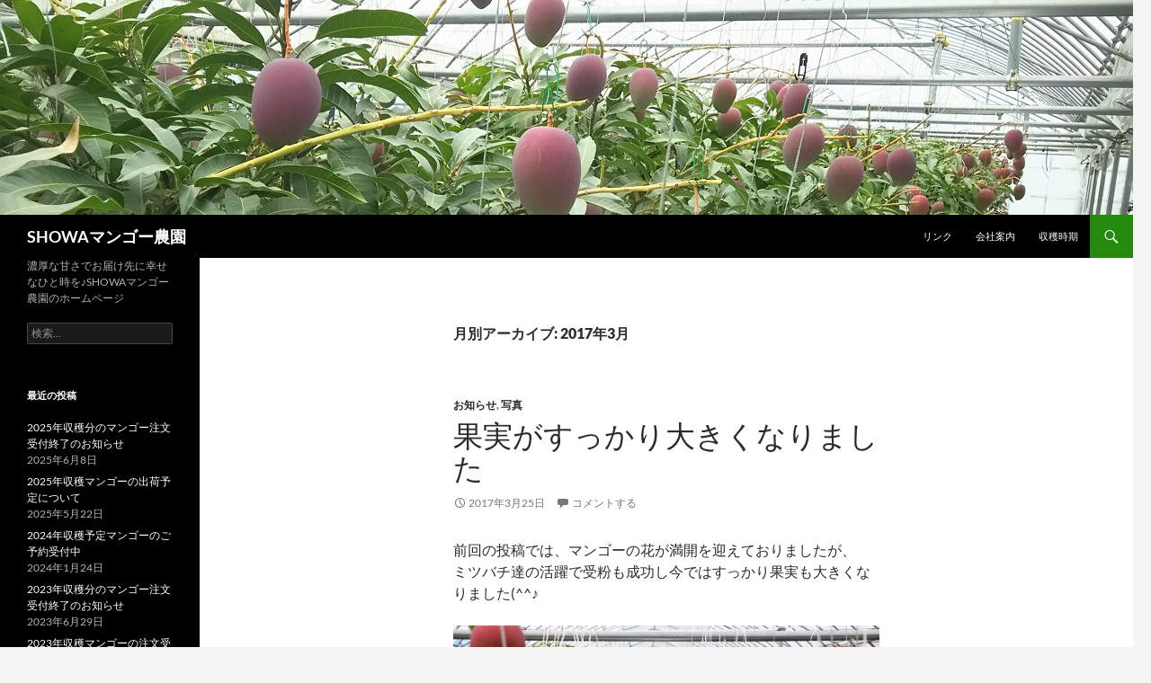

--- FILE ---
content_type: text/html; charset=UTF-8
request_url: http://showa-mango.com/?m=201703
body_size: 9661
content:
<!DOCTYPE html>
<html lang="ja">
<head>
	<meta charset="UTF-8">
	<meta name="viewport" content="width=device-width, initial-scale=1.0">
	<title>3月 | 2017 | SHOWAマンゴー農園</title>
	<link rel="profile" href="https://gmpg.org/xfn/11">
	<link rel="pingback" href="http://showa-mango.com/wp/xmlrpc.php">
	<meta name='robots' content='max-image-preview:large' />
<link rel="alternate" type="application/rss+xml" title="SHOWAマンゴー農園 &raquo; フィード" href="http://showa-mango.com/?feed=rss2" />
<link rel="alternate" type="application/rss+xml" title="SHOWAマンゴー農園 &raquo; コメントフィード" href="http://showa-mango.com/?feed=comments-rss2" />
<style id='wp-img-auto-sizes-contain-inline-css'>
img:is([sizes=auto i],[sizes^="auto," i]){contain-intrinsic-size:3000px 1500px}
/*# sourceURL=wp-img-auto-sizes-contain-inline-css */
</style>
<style id='wp-emoji-styles-inline-css'>

	img.wp-smiley, img.emoji {
		display: inline !important;
		border: none !important;
		box-shadow: none !important;
		height: 1em !important;
		width: 1em !important;
		margin: 0 0.07em !important;
		vertical-align: -0.1em !important;
		background: none !important;
		padding: 0 !important;
	}
/*# sourceURL=wp-emoji-styles-inline-css */
</style>
<style id='wp-block-library-inline-css'>
:root{--wp-block-synced-color:#7a00df;--wp-block-synced-color--rgb:122,0,223;--wp-bound-block-color:var(--wp-block-synced-color);--wp-editor-canvas-background:#ddd;--wp-admin-theme-color:#007cba;--wp-admin-theme-color--rgb:0,124,186;--wp-admin-theme-color-darker-10:#006ba1;--wp-admin-theme-color-darker-10--rgb:0,107,160.5;--wp-admin-theme-color-darker-20:#005a87;--wp-admin-theme-color-darker-20--rgb:0,90,135;--wp-admin-border-width-focus:2px}@media (min-resolution:192dpi){:root{--wp-admin-border-width-focus:1.5px}}.wp-element-button{cursor:pointer}:root .has-very-light-gray-background-color{background-color:#eee}:root .has-very-dark-gray-background-color{background-color:#313131}:root .has-very-light-gray-color{color:#eee}:root .has-very-dark-gray-color{color:#313131}:root .has-vivid-green-cyan-to-vivid-cyan-blue-gradient-background{background:linear-gradient(135deg,#00d084,#0693e3)}:root .has-purple-crush-gradient-background{background:linear-gradient(135deg,#34e2e4,#4721fb 50%,#ab1dfe)}:root .has-hazy-dawn-gradient-background{background:linear-gradient(135deg,#faaca8,#dad0ec)}:root .has-subdued-olive-gradient-background{background:linear-gradient(135deg,#fafae1,#67a671)}:root .has-atomic-cream-gradient-background{background:linear-gradient(135deg,#fdd79a,#004a59)}:root .has-nightshade-gradient-background{background:linear-gradient(135deg,#330968,#31cdcf)}:root .has-midnight-gradient-background{background:linear-gradient(135deg,#020381,#2874fc)}:root{--wp--preset--font-size--normal:16px;--wp--preset--font-size--huge:42px}.has-regular-font-size{font-size:1em}.has-larger-font-size{font-size:2.625em}.has-normal-font-size{font-size:var(--wp--preset--font-size--normal)}.has-huge-font-size{font-size:var(--wp--preset--font-size--huge)}.has-text-align-center{text-align:center}.has-text-align-left{text-align:left}.has-text-align-right{text-align:right}.has-fit-text{white-space:nowrap!important}#end-resizable-editor-section{display:none}.aligncenter{clear:both}.items-justified-left{justify-content:flex-start}.items-justified-center{justify-content:center}.items-justified-right{justify-content:flex-end}.items-justified-space-between{justify-content:space-between}.screen-reader-text{border:0;clip-path:inset(50%);height:1px;margin:-1px;overflow:hidden;padding:0;position:absolute;width:1px;word-wrap:normal!important}.screen-reader-text:focus{background-color:#ddd;clip-path:none;color:#444;display:block;font-size:1em;height:auto;left:5px;line-height:normal;padding:15px 23px 14px;text-decoration:none;top:5px;width:auto;z-index:100000}html :where(.has-border-color){border-style:solid}html :where([style*=border-top-color]){border-top-style:solid}html :where([style*=border-right-color]){border-right-style:solid}html :where([style*=border-bottom-color]){border-bottom-style:solid}html :where([style*=border-left-color]){border-left-style:solid}html :where([style*=border-width]){border-style:solid}html :where([style*=border-top-width]){border-top-style:solid}html :where([style*=border-right-width]){border-right-style:solid}html :where([style*=border-bottom-width]){border-bottom-style:solid}html :where([style*=border-left-width]){border-left-style:solid}html :where(img[class*=wp-image-]){height:auto;max-width:100%}:where(figure){margin:0 0 1em}html :where(.is-position-sticky){--wp-admin--admin-bar--position-offset:var(--wp-admin--admin-bar--height,0px)}@media screen and (max-width:600px){html :where(.is-position-sticky){--wp-admin--admin-bar--position-offset:0px}}

/*# sourceURL=wp-block-library-inline-css */
</style><style id='global-styles-inline-css'>
:root{--wp--preset--aspect-ratio--square: 1;--wp--preset--aspect-ratio--4-3: 4/3;--wp--preset--aspect-ratio--3-4: 3/4;--wp--preset--aspect-ratio--3-2: 3/2;--wp--preset--aspect-ratio--2-3: 2/3;--wp--preset--aspect-ratio--16-9: 16/9;--wp--preset--aspect-ratio--9-16: 9/16;--wp--preset--color--black: #000;--wp--preset--color--cyan-bluish-gray: #abb8c3;--wp--preset--color--white: #fff;--wp--preset--color--pale-pink: #f78da7;--wp--preset--color--vivid-red: #cf2e2e;--wp--preset--color--luminous-vivid-orange: #ff6900;--wp--preset--color--luminous-vivid-amber: #fcb900;--wp--preset--color--light-green-cyan: #7bdcb5;--wp--preset--color--vivid-green-cyan: #00d084;--wp--preset--color--pale-cyan-blue: #8ed1fc;--wp--preset--color--vivid-cyan-blue: #0693e3;--wp--preset--color--vivid-purple: #9b51e0;--wp--preset--color--green: #24890d;--wp--preset--color--dark-gray: #2b2b2b;--wp--preset--color--medium-gray: #767676;--wp--preset--color--light-gray: #f5f5f5;--wp--preset--gradient--vivid-cyan-blue-to-vivid-purple: linear-gradient(135deg,rgb(6,147,227) 0%,rgb(155,81,224) 100%);--wp--preset--gradient--light-green-cyan-to-vivid-green-cyan: linear-gradient(135deg,rgb(122,220,180) 0%,rgb(0,208,130) 100%);--wp--preset--gradient--luminous-vivid-amber-to-luminous-vivid-orange: linear-gradient(135deg,rgb(252,185,0) 0%,rgb(255,105,0) 100%);--wp--preset--gradient--luminous-vivid-orange-to-vivid-red: linear-gradient(135deg,rgb(255,105,0) 0%,rgb(207,46,46) 100%);--wp--preset--gradient--very-light-gray-to-cyan-bluish-gray: linear-gradient(135deg,rgb(238,238,238) 0%,rgb(169,184,195) 100%);--wp--preset--gradient--cool-to-warm-spectrum: linear-gradient(135deg,rgb(74,234,220) 0%,rgb(151,120,209) 20%,rgb(207,42,186) 40%,rgb(238,44,130) 60%,rgb(251,105,98) 80%,rgb(254,248,76) 100%);--wp--preset--gradient--blush-light-purple: linear-gradient(135deg,rgb(255,206,236) 0%,rgb(152,150,240) 100%);--wp--preset--gradient--blush-bordeaux: linear-gradient(135deg,rgb(254,205,165) 0%,rgb(254,45,45) 50%,rgb(107,0,62) 100%);--wp--preset--gradient--luminous-dusk: linear-gradient(135deg,rgb(255,203,112) 0%,rgb(199,81,192) 50%,rgb(65,88,208) 100%);--wp--preset--gradient--pale-ocean: linear-gradient(135deg,rgb(255,245,203) 0%,rgb(182,227,212) 50%,rgb(51,167,181) 100%);--wp--preset--gradient--electric-grass: linear-gradient(135deg,rgb(202,248,128) 0%,rgb(113,206,126) 100%);--wp--preset--gradient--midnight: linear-gradient(135deg,rgb(2,3,129) 0%,rgb(40,116,252) 100%);--wp--preset--font-size--small: 13px;--wp--preset--font-size--medium: 20px;--wp--preset--font-size--large: 36px;--wp--preset--font-size--x-large: 42px;--wp--preset--spacing--20: 0.44rem;--wp--preset--spacing--30: 0.67rem;--wp--preset--spacing--40: 1rem;--wp--preset--spacing--50: 1.5rem;--wp--preset--spacing--60: 2.25rem;--wp--preset--spacing--70: 3.38rem;--wp--preset--spacing--80: 5.06rem;--wp--preset--shadow--natural: 6px 6px 9px rgba(0, 0, 0, 0.2);--wp--preset--shadow--deep: 12px 12px 50px rgba(0, 0, 0, 0.4);--wp--preset--shadow--sharp: 6px 6px 0px rgba(0, 0, 0, 0.2);--wp--preset--shadow--outlined: 6px 6px 0px -3px rgb(255, 255, 255), 6px 6px rgb(0, 0, 0);--wp--preset--shadow--crisp: 6px 6px 0px rgb(0, 0, 0);}:where(.is-layout-flex){gap: 0.5em;}:where(.is-layout-grid){gap: 0.5em;}body .is-layout-flex{display: flex;}.is-layout-flex{flex-wrap: wrap;align-items: center;}.is-layout-flex > :is(*, div){margin: 0;}body .is-layout-grid{display: grid;}.is-layout-grid > :is(*, div){margin: 0;}:where(.wp-block-columns.is-layout-flex){gap: 2em;}:where(.wp-block-columns.is-layout-grid){gap: 2em;}:where(.wp-block-post-template.is-layout-flex){gap: 1.25em;}:where(.wp-block-post-template.is-layout-grid){gap: 1.25em;}.has-black-color{color: var(--wp--preset--color--black) !important;}.has-cyan-bluish-gray-color{color: var(--wp--preset--color--cyan-bluish-gray) !important;}.has-white-color{color: var(--wp--preset--color--white) !important;}.has-pale-pink-color{color: var(--wp--preset--color--pale-pink) !important;}.has-vivid-red-color{color: var(--wp--preset--color--vivid-red) !important;}.has-luminous-vivid-orange-color{color: var(--wp--preset--color--luminous-vivid-orange) !important;}.has-luminous-vivid-amber-color{color: var(--wp--preset--color--luminous-vivid-amber) !important;}.has-light-green-cyan-color{color: var(--wp--preset--color--light-green-cyan) !important;}.has-vivid-green-cyan-color{color: var(--wp--preset--color--vivid-green-cyan) !important;}.has-pale-cyan-blue-color{color: var(--wp--preset--color--pale-cyan-blue) !important;}.has-vivid-cyan-blue-color{color: var(--wp--preset--color--vivid-cyan-blue) !important;}.has-vivid-purple-color{color: var(--wp--preset--color--vivid-purple) !important;}.has-black-background-color{background-color: var(--wp--preset--color--black) !important;}.has-cyan-bluish-gray-background-color{background-color: var(--wp--preset--color--cyan-bluish-gray) !important;}.has-white-background-color{background-color: var(--wp--preset--color--white) !important;}.has-pale-pink-background-color{background-color: var(--wp--preset--color--pale-pink) !important;}.has-vivid-red-background-color{background-color: var(--wp--preset--color--vivid-red) !important;}.has-luminous-vivid-orange-background-color{background-color: var(--wp--preset--color--luminous-vivid-orange) !important;}.has-luminous-vivid-amber-background-color{background-color: var(--wp--preset--color--luminous-vivid-amber) !important;}.has-light-green-cyan-background-color{background-color: var(--wp--preset--color--light-green-cyan) !important;}.has-vivid-green-cyan-background-color{background-color: var(--wp--preset--color--vivid-green-cyan) !important;}.has-pale-cyan-blue-background-color{background-color: var(--wp--preset--color--pale-cyan-blue) !important;}.has-vivid-cyan-blue-background-color{background-color: var(--wp--preset--color--vivid-cyan-blue) !important;}.has-vivid-purple-background-color{background-color: var(--wp--preset--color--vivid-purple) !important;}.has-black-border-color{border-color: var(--wp--preset--color--black) !important;}.has-cyan-bluish-gray-border-color{border-color: var(--wp--preset--color--cyan-bluish-gray) !important;}.has-white-border-color{border-color: var(--wp--preset--color--white) !important;}.has-pale-pink-border-color{border-color: var(--wp--preset--color--pale-pink) !important;}.has-vivid-red-border-color{border-color: var(--wp--preset--color--vivid-red) !important;}.has-luminous-vivid-orange-border-color{border-color: var(--wp--preset--color--luminous-vivid-orange) !important;}.has-luminous-vivid-amber-border-color{border-color: var(--wp--preset--color--luminous-vivid-amber) !important;}.has-light-green-cyan-border-color{border-color: var(--wp--preset--color--light-green-cyan) !important;}.has-vivid-green-cyan-border-color{border-color: var(--wp--preset--color--vivid-green-cyan) !important;}.has-pale-cyan-blue-border-color{border-color: var(--wp--preset--color--pale-cyan-blue) !important;}.has-vivid-cyan-blue-border-color{border-color: var(--wp--preset--color--vivid-cyan-blue) !important;}.has-vivid-purple-border-color{border-color: var(--wp--preset--color--vivid-purple) !important;}.has-vivid-cyan-blue-to-vivid-purple-gradient-background{background: var(--wp--preset--gradient--vivid-cyan-blue-to-vivid-purple) !important;}.has-light-green-cyan-to-vivid-green-cyan-gradient-background{background: var(--wp--preset--gradient--light-green-cyan-to-vivid-green-cyan) !important;}.has-luminous-vivid-amber-to-luminous-vivid-orange-gradient-background{background: var(--wp--preset--gradient--luminous-vivid-amber-to-luminous-vivid-orange) !important;}.has-luminous-vivid-orange-to-vivid-red-gradient-background{background: var(--wp--preset--gradient--luminous-vivid-orange-to-vivid-red) !important;}.has-very-light-gray-to-cyan-bluish-gray-gradient-background{background: var(--wp--preset--gradient--very-light-gray-to-cyan-bluish-gray) !important;}.has-cool-to-warm-spectrum-gradient-background{background: var(--wp--preset--gradient--cool-to-warm-spectrum) !important;}.has-blush-light-purple-gradient-background{background: var(--wp--preset--gradient--blush-light-purple) !important;}.has-blush-bordeaux-gradient-background{background: var(--wp--preset--gradient--blush-bordeaux) !important;}.has-luminous-dusk-gradient-background{background: var(--wp--preset--gradient--luminous-dusk) !important;}.has-pale-ocean-gradient-background{background: var(--wp--preset--gradient--pale-ocean) !important;}.has-electric-grass-gradient-background{background: var(--wp--preset--gradient--electric-grass) !important;}.has-midnight-gradient-background{background: var(--wp--preset--gradient--midnight) !important;}.has-small-font-size{font-size: var(--wp--preset--font-size--small) !important;}.has-medium-font-size{font-size: var(--wp--preset--font-size--medium) !important;}.has-large-font-size{font-size: var(--wp--preset--font-size--large) !important;}.has-x-large-font-size{font-size: var(--wp--preset--font-size--x-large) !important;}
/*# sourceURL=global-styles-inline-css */
</style>

<style id='classic-theme-styles-inline-css'>
/*! This file is auto-generated */
.wp-block-button__link{color:#fff;background-color:#32373c;border-radius:9999px;box-shadow:none;text-decoration:none;padding:calc(.667em + 2px) calc(1.333em + 2px);font-size:1.125em}.wp-block-file__button{background:#32373c;color:#fff;text-decoration:none}
/*# sourceURL=/wp-includes/css/classic-themes.min.css */
</style>
<link rel='stylesheet' id='twentyfourteen-lato-css' href='http://showa-mango.com/wp/wp-content/themes/twentyfourteen/fonts/font-lato.css?ver=20230328' media='all' />
<link rel='stylesheet' id='genericons-css' href='http://showa-mango.com/wp/wp-content/themes/twentyfourteen/genericons/genericons.css?ver=20251101' media='all' />
<link rel='stylesheet' id='twentyfourteen-style-css' href='http://showa-mango.com/wp/wp-content/themes/twentyfourteen/style.css?ver=20251202' media='all' />
<link rel='stylesheet' id='twentyfourteen-block-style-css' href='http://showa-mango.com/wp/wp-content/themes/twentyfourteen/css/blocks.css?ver=20250715' media='all' />
<script src="http://showa-mango.com/wp/wp-includes/js/jquery/jquery.min.js?ver=3.7.1" id="jquery-core-js"></script>
<script src="http://showa-mango.com/wp/wp-includes/js/jquery/jquery-migrate.min.js?ver=3.4.1" id="jquery-migrate-js"></script>
<script src="http://showa-mango.com/wp/wp-content/themes/twentyfourteen/js/functions.js?ver=20250729" id="twentyfourteen-script-js" defer data-wp-strategy="defer"></script>
<link rel="https://api.w.org/" href="http://showa-mango.com/index.php?rest_route=/" /><link rel="EditURI" type="application/rsd+xml" title="RSD" href="http://showa-mango.com/wp/xmlrpc.php?rsd" />
<meta name="generator" content="WordPress 6.9" />
<style>.recentcomments a{display:inline !important;padding:0 !important;margin:0 !important;}</style></head>

<body class="archive date wp-embed-responsive wp-theme-twentyfourteen header-image list-view full-width">
<a class="screen-reader-text skip-link" href="#content">
	コンテンツへスキップ</a>
<div id="page" class="hfeed site">
			<div id="site-header">
		<a href="http://showa-mango.com/" rel="home" >
			<img src="http://showa-mango.com/wp/wp-content/uploads/2015/04/cropped-DSC_00492.jpg" width="1260" height="239" alt="SHOWAマンゴー農園" srcset="http://showa-mango.com/wp/wp-content/uploads/2015/04/cropped-DSC_00492.jpg 1260w, http://showa-mango.com/wp/wp-content/uploads/2015/04/cropped-DSC_00492-300x57.jpg 300w, http://showa-mango.com/wp/wp-content/uploads/2015/04/cropped-DSC_00492-1024x194.jpg 1024w" sizes="(max-width: 1260px) 100vw, 1260px" decoding="async" fetchpriority="high" />		</a>
	</div>
	
	<header id="masthead" class="site-header">
		<div class="header-main">
							<h1 class="site-title"><a href="http://showa-mango.com/" rel="home" >SHOWAマンゴー農園</a></h1>
			
			<div class="search-toggle">
				<a href="#search-container" class="screen-reader-text" aria-expanded="false" aria-controls="search-container">
					検索				</a>
			</div>

			<nav id="primary-navigation" class="site-navigation primary-navigation">
				<button class="menu-toggle">メインメニュー</button>
				<div id="primary-menu" class="nav-menu"><ul>
<li class="page_item page-item-20"><a href="http://showa-mango.com/?page_id=20">リンク</a></li>
<li class="page_item page-item-2"><a href="http://showa-mango.com/?page_id=2">会社案内</a></li>
<li class="page_item page-item-31"><a href="http://showa-mango.com/?page_id=31">収穫時期</a></li>
</ul></div>
			</nav>
		</div>

		<div id="search-container" class="search-box-wrapper hide">
			<div class="search-box">
				<form role="search" method="get" class="search-form" action="http://showa-mango.com/">
				<label>
					<span class="screen-reader-text">検索:</span>
					<input type="search" class="search-field" placeholder="検索&hellip;" value="" name="s" />
				</label>
				<input type="submit" class="search-submit" value="検索" />
			</form>			</div>
		</div>
	</header><!-- #masthead -->

	<div id="main" class="site-main">

	<section id="primary" class="content-area">
		<div id="content" class="site-content" role="main">

			
			<header class="page-header">
				<h1 class="page-title">
					月別アーカイブ: 2017年3月				</h1>
			</header><!-- .page-header -->

				
<article id="post-224" class="post-224 post type-post status-publish format-standard hentry category-2 category-4 tag-12 tag-7 tag-13 tag-14 tag-16 tag-11 tag-9">
	
	<header class="entry-header">
				<div class="entry-meta">
			<span class="cat-links"><a href="http://showa-mango.com/?cat=2" rel="category">お知らせ</a>, <a href="http://showa-mango.com/?cat=4" rel="category">写真</a></span>
		</div>
			<h1 class="entry-title"><a href="http://showa-mango.com/?p=224" rel="bookmark">果実がすっかり大きくなりました</a></h1>
		<div class="entry-meta">
			<span class="entry-date"><a href="http://showa-mango.com/?p=224" rel="bookmark"><time class="entry-date" datetime="2017-03-25T16:01:47+09:00">2017年3月25日</time></a></span> <span class="byline"><span class="author vcard"><a class="url fn n" href="http://showa-mango.com/?author=1" rel="author">showa</a></span></span>			<span class="comments-link"><a href="http://showa-mango.com/?p=224#respond">コメントする</a></span>
						</div><!-- .entry-meta -->
	</header><!-- .entry-header -->

		<div class="entry-content">
		<p>前回の投稿では、マンゴーの花が満開を迎えておりましたが、<br />
ミツバチ達の活躍で受粉も成功し今ではすっかり果実も大きくなりました(^^♪</p>
<p><a href="http://showa-mango.com/wp/wp-content/uploads/2017/03/IMG_4435.jpg"><img decoding="async" src="http://showa-mango.com/wp/wp-content/uploads/2017/03/IMG_4435-1024x683.jpg" alt="" width="474" height="316" class="alignnone size-large wp-image-225" srcset="http://showa-mango.com/wp/wp-content/uploads/2017/03/IMG_4435-1024x683.jpg 1024w, http://showa-mango.com/wp/wp-content/uploads/2017/03/IMG_4435-300x200.jpg 300w, http://showa-mango.com/wp/wp-content/uploads/2017/03/IMG_4435-768x512.jpg 768w" sizes="(max-width: 474px) 100vw, 474px" /></a></p>
<p>現在はマンゴーの果実ひとつひとつが<br />
真っ赤に色づくよう日当たりが良くなる場所へ<br />
夫婦そろって熱心に吊り作業中です。</p>
<p><a href="http://showa-mango.com/wp/wp-content/uploads/2017/03/IMG_4407.jpg"><img decoding="async" src="http://showa-mango.com/wp/wp-content/uploads/2017/03/IMG_4407-1024x683.jpg" alt="" width="474" height="316" class="alignnone size-large wp-image-229" srcset="http://showa-mango.com/wp/wp-content/uploads/2017/03/IMG_4407-1024x683.jpg 1024w, http://showa-mango.com/wp/wp-content/uploads/2017/03/IMG_4407-300x200.jpg 300w, http://showa-mango.com/wp/wp-content/uploads/2017/03/IMG_4407-768x512.jpg 768w" sizes="(max-width: 474px) 100vw, 474px" /></a></p>
<p><a href="http://showa-mango.com/wp/wp-content/uploads/2017/03/IMG_4422.jpg"><img loading="lazy" decoding="async" src="http://showa-mango.com/wp/wp-content/uploads/2017/03/IMG_4422-1024x683.jpg" alt="" width="474" height="316" class="alignnone size-large wp-image-228" srcset="http://showa-mango.com/wp/wp-content/uploads/2017/03/IMG_4422-1024x683.jpg 1024w, http://showa-mango.com/wp/wp-content/uploads/2017/03/IMG_4422-300x200.jpg 300w, http://showa-mango.com/wp/wp-content/uploads/2017/03/IMG_4422-768x512.jpg 768w" sizes="auto, (max-width: 474px) 100vw, 474px" /></a></p>
<p><a href="http://showa-mango.com/wp/wp-content/uploads/2017/03/IMG_4419.jpg"><img loading="lazy" decoding="async" src="http://showa-mango.com/wp/wp-content/uploads/2017/03/IMG_4419-1024x683.jpg" alt="" width="474" height="316" class="alignnone size-large wp-image-227" srcset="http://showa-mango.com/wp/wp-content/uploads/2017/03/IMG_4419-1024x683.jpg 1024w, http://showa-mango.com/wp/wp-content/uploads/2017/03/IMG_4419-300x200.jpg 300w, http://showa-mango.com/wp/wp-content/uploads/2017/03/IMG_4419-768x512.jpg 768w" sizes="auto, (max-width: 474px) 100vw, 474px" /></a></p>
<p>2017年販売分の予約を開始しております。<br />
ご希望の方は下記のTEL・FAX・メールアドレスにてお問い合わせください。<br />
収穫は4月下旬から6月上旬の予定です。<br />
例年、5月の母の日プレゼントにも大変ご好評いただいております♪</p>
<p>食の宝庫大隅より鹿児島県肝付町産のSHOWAマンゴー<br />
「はやぶさのてみやげ」をどうぞよろしくお願いいたします(^^)</p>
<p>◆ご予約・お問合せ<br />
TEL：0994-65-6347　(電話受付：9時～17時)<br />
FAX：0994-65-6348<br />
Mail：shop@showa-mango.com</p>
<p>肝付町のふるさと納税にもマンゴーを出品していますので<br />
「やぶさめと、はやぶさの町　肝付町」が盛り上がりますよう<br />
よろしければ肝付町のふるさと納税サイト「ふるさとチョイス」<br />
もご覧いただければ幸いです。<br />
URL：https://www.furusato-tax.jp/japan/prefecture/46492<br />
※他農園のマンゴーも載っておりますが説明欄にSHOWAマンゴー農園「はやぶさのてみやげ」と記載がある商品のみ当園のマンゴーですのでご注意ください。</p>
	</div><!-- .entry-content -->
	
	<footer class="entry-meta"><span class="tag-links"><a href="http://showa-mango.com/?tag=%e3%81%af%e3%82%84%e3%81%b6%e3%81%95%e3%81%ae%e3%81%a6%e3%81%bf%e3%82%84%e3%81%92" rel="tag">はやぶさのてみやげ</a><a href="http://showa-mango.com/?tag=%e3%83%9e%e3%83%b3%e3%82%b4%e3%83%bc" rel="tag">マンゴー</a><a href="http://showa-mango.com/?tag=%e5%a4%a7%e9%9a%85" rel="tag">大隅</a><a href="http://showa-mango.com/?tag=%e6%af%8d%e3%81%ae%e6%97%a5" rel="tag">母の日</a><a href="http://showa-mango.com/?tag=%e8%82%9d%e4%bb%98%e7%94%ba" rel="tag">肝付町</a><a href="http://showa-mango.com/?tag=%e8%b5%a4%e3%81%84" rel="tag">赤い</a><a href="http://showa-mango.com/?tag=%e9%b9%bf%e5%85%90%e5%b3%b6" rel="tag">鹿児島</a></span></footer></article><!-- #post-224 -->
		</div><!-- #content -->
	</section><!-- #primary -->

<div id="secondary">
		<h2 class="site-description">濃厚な甘さでお届け先に幸せなひと時を♪SHOWAマンゴー農園のホームページ</h2>
	
	
		<div id="primary-sidebar" class="primary-sidebar widget-area" role="complementary">
		<aside id="search-2" class="widget widget_search"><form role="search" method="get" class="search-form" action="http://showa-mango.com/">
				<label>
					<span class="screen-reader-text">検索:</span>
					<input type="search" class="search-field" placeholder="検索&hellip;" value="" name="s" />
				</label>
				<input type="submit" class="search-submit" value="検索" />
			</form></aside>
		<aside id="recent-posts-2" class="widget widget_recent_entries">
		<h1 class="widget-title">最近の投稿</h1><nav aria-label="最近の投稿">
		<ul>
											<li>
					<a href="http://showa-mango.com/?p=452">2025年収穫分のマンゴー注文受付終了のお知らせ</a>
											<span class="post-date">2025年6月8日</span>
									</li>
											<li>
					<a href="http://showa-mango.com/?p=448">2025年収穫マンゴーの出荷予定について</a>
											<span class="post-date">2025年5月22日</span>
									</li>
											<li>
					<a href="http://showa-mango.com/?p=441">2024年収穫予定マンゴーのご予約受付中</a>
											<span class="post-date">2024年1月24日</span>
									</li>
											<li>
					<a href="http://showa-mango.com/?p=435">2023年収穫分のマンゴー注文受付終了のお知らせ</a>
											<span class="post-date">2023年6月29日</span>
									</li>
											<li>
					<a href="http://showa-mango.com/?p=428">2023年収穫マンゴーの注文受付中♪</a>
											<span class="post-date">2023年6月14日</span>
									</li>
					</ul>

		</nav></aside><aside id="recent-comments-2" class="widget widget_recent_comments"><h1 class="widget-title">最近のコメント</h1><nav aria-label="最近のコメント"><ul id="recentcomments"><li class="recentcomments"><a href="http://showa-mango.com/?page_id=2#comment-840">会社案内</a> に <span class="comment-author-link">向井満代</span> より</li></ul></nav></aside><aside id="archives-2" class="widget widget_archive"><h1 class="widget-title">アーカイブ</h1><nav aria-label="アーカイブ">
			<ul>
					<li><a href='http://showa-mango.com/?m=202506'>2025年6月</a></li>
	<li><a href='http://showa-mango.com/?m=202505'>2025年5月</a></li>
	<li><a href='http://showa-mango.com/?m=202401'>2024年1月</a></li>
	<li><a href='http://showa-mango.com/?m=202306'>2023年6月</a></li>
	<li><a href='http://showa-mango.com/?m=202302'>2023年2月</a></li>
	<li><a href='http://showa-mango.com/?m=202301'>2023年1月</a></li>
	<li><a href='http://showa-mango.com/?m=202206'>2022年6月</a></li>
	<li><a href='http://showa-mango.com/?m=202205'>2022年5月</a></li>
	<li><a href='http://showa-mango.com/?m=202204'>2022年4月</a></li>
	<li><a href='http://showa-mango.com/?m=202201'>2022年1月</a></li>
	<li><a href='http://showa-mango.com/?m=202112'>2021年12月</a></li>
	<li><a href='http://showa-mango.com/?m=202106'>2021年6月</a></li>
	<li><a href='http://showa-mango.com/?m=202104'>2021年4月</a></li>
	<li><a href='http://showa-mango.com/?m=202002'>2020年2月</a></li>
	<li><a href='http://showa-mango.com/?m=201912'>2019年12月</a></li>
	<li><a href='http://showa-mango.com/?m=201905'>2019年5月</a></li>
	<li><a href='http://showa-mango.com/?m=201904'>2019年4月</a></li>
	<li><a href='http://showa-mango.com/?m=201901'>2019年1月</a></li>
	<li><a href='http://showa-mango.com/?m=201812'>2018年12月</a></li>
	<li><a href='http://showa-mango.com/?m=201801'>2018年1月</a></li>
	<li><a href='http://showa-mango.com/?m=201712'>2017年12月</a></li>
	<li><a href='http://showa-mango.com/?m=201707'>2017年7月</a></li>
	<li><a href='http://showa-mango.com/?m=201704'>2017年4月</a></li>
	<li><a href='http://showa-mango.com/?m=201703'>2017年3月</a></li>
	<li><a href='http://showa-mango.com/?m=201701'>2017年1月</a></li>
	<li><a href='http://showa-mango.com/?m=201606'>2016年6月</a></li>
	<li><a href='http://showa-mango.com/?m=201605'>2016年5月</a></li>
	<li><a href='http://showa-mango.com/?m=201604'>2016年4月</a></li>
	<li><a href='http://showa-mango.com/?m=201601'>2016年1月</a></li>
	<li><a href='http://showa-mango.com/?m=201512'>2015年12月</a></li>
	<li><a href='http://showa-mango.com/?m=201510'>2015年10月</a></li>
	<li><a href='http://showa-mango.com/?m=201507'>2015年7月</a></li>
	<li><a href='http://showa-mango.com/?m=201506'>2015年6月</a></li>
	<li><a href='http://showa-mango.com/?m=201505'>2015年5月</a></li>
	<li><a href='http://showa-mango.com/?m=201504'>2015年4月</a></li>
	<li><a href='http://showa-mango.com/?m=201503'>2015年3月</a></li>
	<li><a href='http://showa-mango.com/?m=201502'>2015年2月</a></li>
	<li><a href='http://showa-mango.com/?m=201501'>2015年1月</a></li>
	<li><a href='http://showa-mango.com/?m=201410'>2014年10月</a></li>
			</ul>

			</nav></aside><aside id="categories-2" class="widget widget_categories"><h1 class="widget-title">カテゴリー</h1><nav aria-label="カテゴリー">
			<ul>
					<li class="cat-item cat-item-2"><a href="http://showa-mango.com/?cat=2">お知らせ</a>
</li>
	<li class="cat-item cat-item-15"><a href="http://showa-mango.com/?cat=15">イベント</a>
</li>
	<li class="cat-item cat-item-4"><a href="http://showa-mango.com/?cat=4">写真</a>
</li>
	<li class="cat-item cat-item-5"><a href="http://showa-mango.com/?cat=5">動画</a>
</li>
			</ul>

			</nav></aside><aside id="meta-5" class="widget widget_meta"><h1 class="widget-title">メタ情報</h1><nav aria-label="メタ情報">
		<ul>
						<li><a href="http://showa-mango.com/wp/wp-login.php">ログイン</a></li>
			<li><a href="http://showa-mango.com/?feed=rss2">投稿フィード</a></li>
			<li><a href="http://showa-mango.com/?feed=comments-rss2">コメントフィード</a></li>

			<li><a href="https://ja.wordpress.org/">WordPress.org</a></li>
		</ul>

		</nav></aside>	</div><!-- #primary-sidebar -->
	</div><!-- #secondary -->

		</div><!-- #main -->

		<footer id="colophon" class="site-footer">

			
			<div class="site-info">
												<a href="https://ja.wordpress.org/" class="imprint">
					Proudly powered by WordPress				</a>
			</div><!-- .site-info -->
		</footer><!-- #colophon -->
	</div><!-- #page -->

	<script id="wp-emoji-settings" type="application/json">
{"baseUrl":"https://s.w.org/images/core/emoji/17.0.2/72x72/","ext":".png","svgUrl":"https://s.w.org/images/core/emoji/17.0.2/svg/","svgExt":".svg","source":{"concatemoji":"http://showa-mango.com/wp/wp-includes/js/wp-emoji-release.min.js?ver=6.9"}}
</script>
<script type="module">
/*! This file is auto-generated */
const a=JSON.parse(document.getElementById("wp-emoji-settings").textContent),o=(window._wpemojiSettings=a,"wpEmojiSettingsSupports"),s=["flag","emoji"];function i(e){try{var t={supportTests:e,timestamp:(new Date).valueOf()};sessionStorage.setItem(o,JSON.stringify(t))}catch(e){}}function c(e,t,n){e.clearRect(0,0,e.canvas.width,e.canvas.height),e.fillText(t,0,0);t=new Uint32Array(e.getImageData(0,0,e.canvas.width,e.canvas.height).data);e.clearRect(0,0,e.canvas.width,e.canvas.height),e.fillText(n,0,0);const a=new Uint32Array(e.getImageData(0,0,e.canvas.width,e.canvas.height).data);return t.every((e,t)=>e===a[t])}function p(e,t){e.clearRect(0,0,e.canvas.width,e.canvas.height),e.fillText(t,0,0);var n=e.getImageData(16,16,1,1);for(let e=0;e<n.data.length;e++)if(0!==n.data[e])return!1;return!0}function u(e,t,n,a){switch(t){case"flag":return n(e,"\ud83c\udff3\ufe0f\u200d\u26a7\ufe0f","\ud83c\udff3\ufe0f\u200b\u26a7\ufe0f")?!1:!n(e,"\ud83c\udde8\ud83c\uddf6","\ud83c\udde8\u200b\ud83c\uddf6")&&!n(e,"\ud83c\udff4\udb40\udc67\udb40\udc62\udb40\udc65\udb40\udc6e\udb40\udc67\udb40\udc7f","\ud83c\udff4\u200b\udb40\udc67\u200b\udb40\udc62\u200b\udb40\udc65\u200b\udb40\udc6e\u200b\udb40\udc67\u200b\udb40\udc7f");case"emoji":return!a(e,"\ud83e\u1fac8")}return!1}function f(e,t,n,a){let r;const o=(r="undefined"!=typeof WorkerGlobalScope&&self instanceof WorkerGlobalScope?new OffscreenCanvas(300,150):document.createElement("canvas")).getContext("2d",{willReadFrequently:!0}),s=(o.textBaseline="top",o.font="600 32px Arial",{});return e.forEach(e=>{s[e]=t(o,e,n,a)}),s}function r(e){var t=document.createElement("script");t.src=e,t.defer=!0,document.head.appendChild(t)}a.supports={everything:!0,everythingExceptFlag:!0},new Promise(t=>{let n=function(){try{var e=JSON.parse(sessionStorage.getItem(o));if("object"==typeof e&&"number"==typeof e.timestamp&&(new Date).valueOf()<e.timestamp+604800&&"object"==typeof e.supportTests)return e.supportTests}catch(e){}return null}();if(!n){if("undefined"!=typeof Worker&&"undefined"!=typeof OffscreenCanvas&&"undefined"!=typeof URL&&URL.createObjectURL&&"undefined"!=typeof Blob)try{var e="postMessage("+f.toString()+"("+[JSON.stringify(s),u.toString(),c.toString(),p.toString()].join(",")+"));",a=new Blob([e],{type:"text/javascript"});const r=new Worker(URL.createObjectURL(a),{name:"wpTestEmojiSupports"});return void(r.onmessage=e=>{i(n=e.data),r.terminate(),t(n)})}catch(e){}i(n=f(s,u,c,p))}t(n)}).then(e=>{for(const n in e)a.supports[n]=e[n],a.supports.everything=a.supports.everything&&a.supports[n],"flag"!==n&&(a.supports.everythingExceptFlag=a.supports.everythingExceptFlag&&a.supports[n]);var t;a.supports.everythingExceptFlag=a.supports.everythingExceptFlag&&!a.supports.flag,a.supports.everything||((t=a.source||{}).concatemoji?r(t.concatemoji):t.wpemoji&&t.twemoji&&(r(t.twemoji),r(t.wpemoji)))});
//# sourceURL=http://showa-mango.com/wp/wp-includes/js/wp-emoji-loader.min.js
</script>
</body>
</html>
